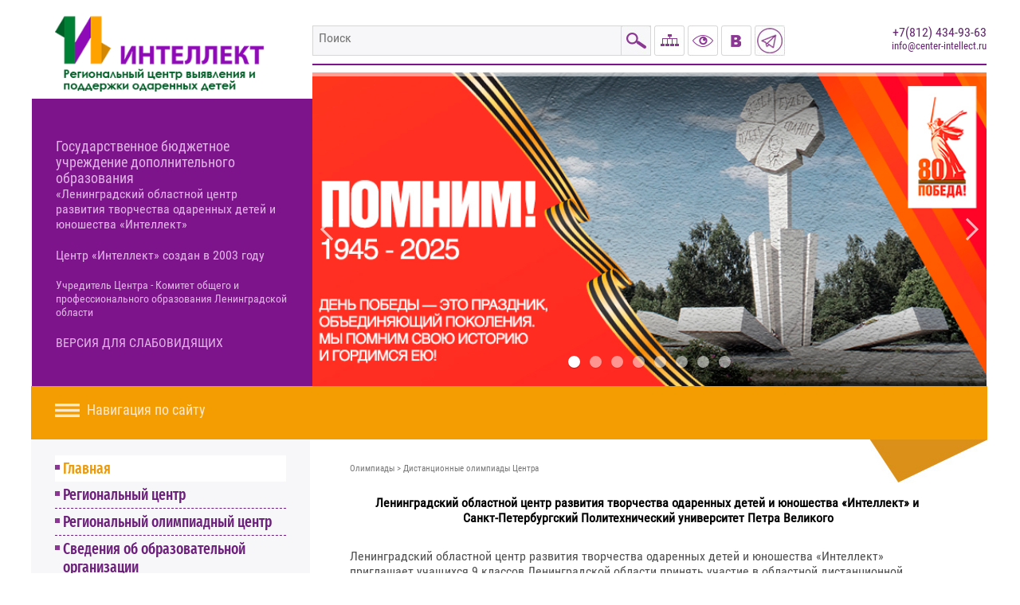

--- FILE ---
content_type: text/html; charset=UTF-8
request_url: http://center-intellect.ru/olimpiady/distantsionnye-olimpiady-tsentra/inform-9-2017.php
body_size: 14718
content:
 
<!doctype html>
<html>
<head>
<!-- /jivosute counter -->
<script src="//code.jivosite.com/widget.js" data-jv-id="H9uiKpW44W" async></script>
<!-- Global site tag (gtag.js) - Google Analytics -->

<script async src="https://www.googletagmanager.com/gtag/js?id=UA-130882741-1"></script>
<script>
  window.dataLayer = window.dataLayer || [];
  function gtag(){dataLayer.push(arguments);}
  gtag('js', new Date());

  gtag('config', 'UA-130882741-1');
</script>
<meta name="yandex-verification" content="b1a4a4a9a42f9f83" />
<meta name="viewport" content="width=device-width, initial-scale=1">
<meta http-equiv="Content-Type" content="text/html; charset=UTF-8" />
<meta name="robots" content="ALL" />
<meta name="keywords" content="Государственное бюджетное учреждение дополнительного образования «Ленинградский областной центр развития творчества одарённых детей и юношества «Интеллект» (ГБУ ДО Центр «Интеллект»)" />
<meta name="description" content="Государственное бюджетное учреждение дополнительного образования «Ленинградский областной центр развития творчества одарённых детей и юношества «Интеллект» (ГБУ ДО Центр «Интеллект»)" />
<link href="/bitrix/cache/css/s1/web20_copy/template_05b37fefdbab4fff7140af0042c4af04/template_05b37fefdbab4fff7140af0042c4af04.css?17618128214763" type="text/css"  data-template-style="true"  rel="stylesheet" />
<script type="text/javascript" src="/bitrix/cache/js/s1/web20_copy/template_a160070f9f72f4ce4ae9fea536166b02/template_a160070f9f72f4ce4ae9fea536166b02.js?17618128211063"></script>
<script type="text/javascript">var _ba = _ba || []; _ba.push(["aid", "29ef683a07a72b3026f274f2c8ed1ce9"]); _ba.push(["host", "center-intellect.ru"]); (function() {var ba = document.createElement("script"); ba.type = "text/javascript"; ba.async = true;ba.src = (document.location.protocol == "https:" ? "https://" : "http://") + "bitrix.info/ba.js";var s = document.getElementsByTagName("script")[0];s.parentNode.insertBefore(ba, s);})();</script>


<title>Дистанционная олимпиада по информатике</title>
    <link href="/template/slider/normalize.css" rel="stylesheet" type="text/css">
    <link href="/template/slider/pogo-slider.css" rel="stylesheet" type="text/css">
    <link href="/template/css/style.css" rel="stylesheet" type="text/css">
<script type="text/javascript" src="/template/js/jquery-1.11.1.min.js" >
</script>
    <script type="text/javascript" src="/template/js/jquery.cookie.js"></script>

<script type="text/javascript">
        var RemInterval = false;
        var imgFlag = 1;
        $(document).ready(function () {
            resizePage();
            RemInterval = setInterval(updatePage,2000);
            updateIMGStyle();
        });
        $(window).resize(function(){
            resizePage();
        });
        function resizePage(){
            var gh = $('.menuBlock').offset();
            var lw = $('.logo img').width();
            var dH = $(document).width();
            var htoffset = $('.headertext').offset();
            var bgpos = htoffset.left;
            if(dH > 1200){
                bgpos = 20;
            }
            if(lw > 370){
                var pt = lw * 0.06;    
            }else if(lw > 340){
                var pt = lw * 0.06;    
            }else if(lw > 320){
                var pt = lw * 0.05;    
            }else if(lw > 300){
                var pt = lw * 0.04;    
            }else if(lw > 290){
                var pt = lw * 0.03;    
            }else if(lw > 260){
                var pt = lw * 0.02;    
            }else if(lw > 245){
                var pt = lw * 0.004;    
            }else{
                var pt = lw * 0.001;
            }
            $('.topline').css('padding-top',pt+'px');
            $('#header').css('background-position', bgpos+'px 0px');
            var cOffset = $('.contentArea').offset();
            var offsetContact = $('.contactLine').offset();
            var cAH =  offsetContact.top - cOffset.top;
            var lSH = $('.leftSidebar').height();
            if(cAH >lSH){
                var offsetNav = $('.leftSidebar').offset();
                
                $('.leftSidebar').height(offsetContact.top - offsetNav.top-70);
            }
            var stageM = $('.menuHeader2').css('display');
            if(stageM == 'none'){
                $('.hiddenMenu').css('display','none');    
            }            
            
        }
        function updatePage(){
            var cOffset = $('.contentArea').offset();
            var offsetContact = $('.contactLine').offset();
            var cAH =  offsetContact.top - cOffset.top;
            var lSH = $('.leftSidebar').height();
            if(cAH >lSH){
                var offsetNav = $('.leftSidebar').offset();
                
                $('.leftSidebar').height(offsetContact.top - offsetNav.top-70);
            }
        }
        function changeMenu(){
            var stage = $('.hiddenMenu').css('display');
            if(stage == 'none'){
                var contentMenu = $('.menu').html();
                $('.hiddenMenu').html('<ul>'+contentMenu + '<ul>');
                $('.hiddenMenu').fadeIn(300);
            }else{
                $('.hiddenMenu').fadeOut(100);
            }
        }
    function goToVersion(){
        $.cookie("version",2,{path: '/'});
        $.cookie("versionimages",1,{path: '/'});
        window.location.reload();
        return false;
    }
    function goToNormal(){
        $.cookie('version', null,{path:'/'});
        $.cookie('versioncolor', null,{path: '/'});
        $.cookie("versionimages",1,{path: '/'});
        window.location.reload();
        return false;
    }
    function versionFont(fSize){
        $.cookie('version', fSize,{path:'/'});
        window.location.reload();
        return false;
    }
    function versionColor(color){
        $.cookie('versioncolor', color,{path:'/'});
        window.location.reload();
        return false;
    }
    function versionImg(iNum){
        $.cookie("versionimages",iNum,{path: '/'});
        window.location.reload();
        return false;
    }
    function updateIMGStyle(){
        console.log('console');
        if(imgFlag == 3){
            console.log('replace');
            var imgW;
            var imgH;
            var imgFloat ='left';
            var str = '';
            var imgAlt = '';
            var imgTitle = '';
            var imgAttr = '';
            var imgMargin = 0;
            var imgSrc;
            var imgFilename;
            $('.contentArea img').each(function(i,elem) {
                imgW = $(this).width();
                imgH = $(this).height();
                //imgFloat = $(this).css('float');
                imgAlt = $(this).attr('alt');
                imgW -= 14; imgH -=12;
                imgMargin = imgFloat = $(this).css('margin');
                imgSrc = $(this).attr('src');
                imgFilename = imgSrc.filename();
                if ( imgAlt == undefined || imgAlt == false){
                    imgAlt = 'Изображение: ' + imgFilename;
                    //imgAlt = 'Изображение: ';
                }else{
                    imgAlt = 'Изображение: ' + imgAlt;
                }
                $(this).replaceWith('<div style="overflow:hidden; font-size: 14px; display:inline-block; padding:5px; border:1px solid ; width:'+imgW+'px;height:'+imgH+'px; float:left; margin-right:2px; margin-bottom:5px;">'+imgAlt+'</div>');
                //alert(str);
            });
        }else if(imgFlag == 2){
            console.log('gray');
            $('.contentArea img, .pogoSlider-slide').css('-webkit-filter','grayscale(100%)');
            $('.contentArea img, .pogoSlider-slide').css('-moz-filter','grayscale(100%)');
            $('.contentArea img, .pogoSlider-slide').css('-o-filter','grayscale(100%)');
            $('.contentArea img, .pogoSlider-slide').css('filter','grayscale(100%)');
            $('.contentArea img, .pogoSlider-slide').css('filter','gray');
        }
    }
    String.prototype.filename=function(extension){
        var s= this.replace(/\\/g, '/');
        s= s.substring(s.lastIndexOf('/')+ 1);
        return extension? s.replace(/[?#].+$/, ''): s.split('.')[0];
    }
    </script> 

<!-- Yandex.Metrika counter -->
<script type="text/javascript" >
    (function (d, w, c) {
        (w[c] = w[c] || []).push(function() {
            try {
                w.yaCounter28184268 = new Ya.Metrika({
                    id:28184268,
                    clickmap:true,
                    trackLinks:true,
                    accurateTrackBounce:true,
                    webvisor:true
                });
            } catch(e) { }
        });

        var n = d.getElementsByTagName("script")[0],
            s = d.createElement("script"),
            f = function () { n.parentNode.insertBefore(s, n); };
        s.type = "text/javascript";
        s.async = true;
        s.src = "https://mc.yandex.ru/metrika/watch.js";

        if (w.opera == "[object Opera]") {
            d.addEventListener("DOMContentLoaded", f, false);
        } else { f(); }
    })(document, window, "yandex_metrika_callbacks");
</script>
<!-- /Yandex.Metrika counter -->
<noscript><div><img src="https://mc.yandex.ru/watch/28184268" style="position:absolute; left:-9999px;" alt="" /></div></noscript>
</head>
<body>

<style type="text/css"> dofollow { display: none; }</style><dofollow>android 18 master roshi <a href="https://savehentai.info/" target="_self">savehentai.info</a> cool kyoushinsha
indiansexvidioes <a href="https://pornmovieswatch.org/" target="_blank" title="pornmovieswatch.org">pornmovieswatch.org</a> blue film video live
سكس خدمت <a href="https://www.freearabianporn.com/" title="freearabianporn.com سكس فلوس">freearabianporn.com</a> سكس خليجي نار
bengal tiger movie in hindi <a href="https://www.prime-porn.com/" title="prime-porn.com hd porn comics">prime-porn.com</a> mom and son xnnx
naught america.com <a href="https://freepakistanixxx.com" rel="dofollow" target="_blank" title="freepakistanixxx.com video one free porn">freepakistanixxx.com</a> xnxx nighty
</dofollow>
<style type="text/css"> dofollow { display: none; }</style><dofollow>ssni-524 <a href="https://www.ero-video.mobi/" target="_self" title="ero-video.mobi ストイック暗記王">ero-video.mobi</a> 巨乳受験生
xxx kannada <a href="https://www.fareporno.org/" rel="dofollow" target="_self">fareporno.org</a> tamil lx chat
indian sxey <a href="https://www.goodtastemovs.com/" rel="dofollow" target="_blank">goodtastemovs.com</a> www.tamil.sex..com
www indianschoolsex <a href="https://fullindiantube.com">fullindiantube.com</a> hemaxxx
吉沢 明歩 デビュー <a href="https://simozo.mobi/" target="_self">simozo.mobi</a> ｔｏｋｙｏｍｏｔｉｏｎ
</dofollow>
<style type="text/css"> dofollow { display: none; }</style><dofollow>whatsup funny video <a href="https://www.fuckxtube.org" target="_blank">fuckxtube.org</a> x videous
みゆき菜々子 <a href="https://javcensored.mobi/" rel="dofollow" target="_blank" title="javcensored.mobi">javcensored.mobi</a> 無修正 看護師
sex girl indian <a href="https://xxxhindimove.com" target="_self" title="xxxhindimove.com milf porn video">xxxhindimove.com</a> chut chudai video
garhwali sex video <a href="https://www.pakistanixxxmovie.com" target="_self" title="pakistanixxxmovie.com free porn hq">pakistanixxxmovie.com</a> kerala xxx photos
sonia gandhi sex video <a href="https://hindiyouporn.com/" title="hindiyouporn.com">hindiyouporn.com</a> antarvasnaclips
</dofollow>
                <div id="zoomBlock">
                <div id="zoomIn" style="padding-left: 106px;">
                <a href="#" onclick="return goToNormal()" id="zoomReturn">Обычная версия</a>
                <div class="zoomLabel1">Размер:</div>
                <a href="#" id="zoom1" onclick="return versionFont(1)" class="zoomA">A</a>
                <a href="#" id="zoom2" onclick="return versionFont(2)" class="zoomA">A</a>
                <a href="#" id="zoom3" onclick="return versionFont(3)" class="zoomA">A</a>
                <div class="zoomLabel2">Цвет текста:</div>
                <a href="#" id="c1" class="colorWite" onclick="return versionColor('black')">Ц</a>
                <a href="#" id="c2" class="colorBlack"  onclick="return versionColor('white')">Ц</a>
                
                <div class="zoomLabel2" style="width:90px;">Графика:</div>
                <a href="#" id="zoomImg1" style="width:40px;" onclick="return versionImg(1)" class="zoomA">Вкл.</a>
                <a href="#" id="zoomImg2" style="width:30px;" onclick="return versionImg(2)" class="zoomA">Ч/б</a>
                <a href="#" id="zoomImg3" style="width:50px;" onclick="return versionImg(3)" class="zoomA">Выкл.</a>
                </div>
                
            </div>
    <div id="page">

        <div id="header">
            <div class="leftheader">
                <a class="logo" href="/"><img src="/template/images/logo.png"></a>
                <div class="headertext">
                    <p>
 <span class="topspan">Государственное бюджетное учреждение дополнительного образования<br>
 </span>«Ленинградский областной центр развития творчества одаренных детей и юношества «Интеллект»
</p>
<p class="min-hidde">
	 Центр «Интеллект»&nbsp;создан в 2003 году
</p>
<p class="min-hidde2">
	 Учредитель Центра - Комитет общего и профессионального образования Ленинградской области
</p>
<p onclick="goToVersion()" class="versionLink">
 <a href="">ВЕРСИЯ ДЛЯ СЛАБОВИДЯЩИХ</a>
</p>                    <div id="varText"></div>
                </div>
            </div>
            <div class="rightheader">
                <div class="topline">
                     <div class="searchBlock">

<div class="searchFiled">
<form action="/search/" id="searchForm">
	<input type="text" name="q" value="" placeholder="Поиск" /></form>
</div>
<div class="searchButton" onclick="subSearchForm()"></div>
</div>
<script>
	function subSearchForm(){
		$("#searchForm").submit();
	}
</script>
                    <div class="iconButton mapico" onclick="location.href='/sitemap/'">
                    </div>
                    <div class="iconButton versionico" onclick="goToVersion()">
                    </div>
                    <div class="iconButton vkico" onclick="location.href='https://vk.com/intellect_center'">
</div>
<div class="iconButton instico" onclick="location.href='https://t.me/center_intellect'">
</div>
<div class="iconButton" style="background: url(https://center-intellect.ru/template/images/dist_ico.jpg) no-repeat;" onclick="location.href='https://dist.center-intellect.ru/'">
</div>
 <br>
                    <div class="infoBlock">
                        <div class="phone">
                        <p style="
    margin-top: -20px;
">+7(812) 434-93-63</p>                        </div>
                        <div class="mail">
                        <a class="txttohtmllink" href="mailto:info@center-intellect.ru" title="Написать письмо">info@center-intellect.ru</a>                        </div>
                    </div>
                </div>
                <div id="sliderBlock" style="background:#fff;">
                                        <div id="js-main-slider">
                        <div class="pogoSlider-slide " data-transition="slideOverLeft" data-duration="1000" style="background-image:url(/template/images/slide9.jpg);">
                        </div>
                        <div class="pogoSlider-slide" data-transition="slideOverLeft" data-duration="1000" style="background-image:url(/template/images/slide8.jpg);">
                        </div>
                        
                        <div class="pogoSlider-slide " data-transition="slideOverLeft" data-duration="1000" style="background-image:url(/template/images/slide3.jpg);">
                        </div>
                        <div class="pogoSlider-slide " data-transition="slideOverLeft" data-duration="1000" style="background-image:url(/template/images/slide4.jpg);">
                        </div>
                        <div class="pogoSlider-slide " data-transition="slideOverLeft" data-duration="1000" style="background-image:url(/template/images/slide5.jpg);">
                        </div>
                        <div class="pogoSlider-slide " data-transition="slideOverLeft" data-duration="1000" style="background-image:url(/template/images/slide6.jpg);">
                        </div>
                        <div class="pogoSlider-slide " data-transition="slideOverLeft" data-duration="1000" style="background-image:url(/template/images/slide7.jpg);">
                        </div>
                        <div class="pogoSlider-slide " data-transition="slideOverLeft" data-duration="1000" style="background-image:url(/template/images/slide1.jpg);">
                        </div>
                    </div>
                                    </div>
                <!-- Slider scripts --> 
                 <script src="/template/slider/jquery.pogo-slider.min.js"></script> 
                 <script src="/template/slider/main.js"></script> 
                 <!-- .Slider scripts -->
            </div>
            <div class="menuBlock">
                <div class="menuHeader">Навигация по сайту</div>
                <div class="menuHeader2" onClick="changeMenu()">Навигация по сайту</div>
            </div>
            <div class="hiddenMenu">
            </div>
        </div>
        <div id="pageWrapper">
            <div id="middle">
                <div class="leftSidebar">
                     <ul class="menu">


	
	
		
							<li class="activ"><a href="/" class="activ">Главная</a></li>
			
		
	
	

	
	
					<li class=" "><a href="/regionalnyy-tsentr/" class=" ">Региональный центр</a>
				<ul class="root-item">
		
	
	

	
	
		
							<li ><a href="/regionalnyy-tsentr/mc/index.php" class=" ">Медиацентры</a></li>
			
		
	
	

	
	
		
							<li ><a href="/regionalnyy-tsentr/expert-council/" class=" ">Экспертный совет</a></li>
			
		
	
	

			</ul></li>	
	
		
							<li class=""><a href="/cod-olympp/" class=" ">Региональный олимпиадный центр</a></li>
			
		
	
	

	
	
					<li class=" "><a href="/about/" class=" ">Сведения об образовательной организации</a>
				<ul class="root-item">
		
	
	

	
	
		
							<li ><a href="/about/osnovnye-svedeniya/" class=" ">Основные сведения</a></li>
			
		
	
	

	
	
		
							<li ><a href="/about/struktura-i-organy-upravleniya/" class=" ">Структура и органы управления образовательной организацией</a></li>
			
		
	
	

	
	
		
							<li ><a href="/about/gosudarstvennoeZadanie/" class=" ">Государственное задание</a></li>
			
		
	
	

	
	
		
							<li ><a href="/about/dokumenty/" class=" ">Документы</a></li>
			
		
	
	

	
	
		
							<li ><a href="/about/nastavnichestvo" class=" ">Наставничество</a></li>
			
		
	
	

	
	
		
							<li ><a href="/about/obrazovanie/" class=" ">Образование</a></li>
			
		
	
	

	
	
		
							<li ><a href="/about/obrazovatelnye-standarty/" class=" ">Образовательные стандарты и требования</a></li>
			
		
	
	

	
	
		
							<li ><a href="/about/pedagogicheskiy-sostav/" class=" ">Руководство. Педагогический (научно-педагогический) состав</a></li>
			
		
	
	

	
	
		
							<li ><a href="/about/materialno-tekhnicheskoe-obespechenie/" class=" ">Материально-техническое обеспечение и оснащенность образовательного процесса</a></li>
			
		
	
	

	
	
		
							<li ><a href="/about/scholarship/" class=" ">Стипендии и меры поддержки обучающихся</a></li>
			
		
	
	

	
	
		
							<li ><a href="/about/dopolnitelnoe-obrazovanie/" class=" ">Платные образовательные услуги</a></li>
			
		
	
	

	
	
		
							<li ><a href="/about/finansovo-khozyaystvennaya-deyatelnost/" class=" ">Финансово-хозяйственная деятельность</a></li>
			
		
	
	

	
	
		
							<li ><a href="/about/vakantnye-mesta-dlya-priyema-perevoda/" class=" ">Вакантные места для приема (перевода) обучающихся</a></li>
			
		
	
	

	
	
		
							<li ><a href="/about/professional-organizations-partners/" class=" ">Профессиональные организации -  партнеры Центра «Интеллект» (Вузы)</a></li>
			
		
	
	

	
	
		
							<li ><a href="/about/federal_law/" class=" ">Федеральные законы РФ</a></li>
			
		
	
	

	
	
		
							<li ><a href="/about/SOUT/" class=" ">Сводные данные о результатах СОУТ</a></li>
			
		
	
	

	
	
		
							<li ><a href="/about/securityProvision/" class=" ">Обеспечение безопасности и противодействие терроризму</a></li>
			
		
	
	

	
	
		
							<li ><a href="/about/trade" class=" ">Закупки</a></li>
			
		
	
	

	
	
		
							<li ><a href="/mezhdunarodnoe-sotrudnichestvo/rossiysko-polskoe-sotrudnichestvo" class=" ">Международное сотрудничество</a></li>
			
		
	
	

	
	
		
							<li ><a href="/about/dostupnaya-sreda" class=" ">Доступная среда</a></li>
			
		
	
	

	
	
		
							<li ><a href="/about/achievments" class=" ">Достижения</a></li>
			
		
	
	

			</ul></li>	
	
					<li class=" "><a href="/vsosh/" class=" ">Всероссийская олимпиада школьников</a>
				<ul class="root-item">
		
	
	

	
	
		
							<li ><a href="/vsosh/dokumenty/" class=" ">Документы</a></li>
			
		
	
	

	
	
		
							<li ><a href="/vsosh/stage_Vsosh" class=" ">Этапы ВсОШ</a></li>
			
		
	
	

	
	
		
							<li ><a href="/vsosh/resursy-dlya-podgotovki-k-vsosh/" class=" ">Ресурсы для подготовки к ВсОШ</a></li>
			
		
	
	

	
	
		
							<li ><a href="/vsosh/statistika-uchastiya-vo-vsosh/" class=" ">Статистика участия во ВсОШ</a></li>
			
		
	
	

	
	
		
							<li ><a href="/vsosh/kontakty/" class=" ">Контакты</a></li>
			
		
	
	

			</ul></li>	
	
		
							<li class=""><a href="/eduProgram" class=" ">Учебные программы</a></li>
			
		
	
	

	
	
		
							<li class=""><a href="/how_to_get_to_us/how.php" class=" ">Как к нам попасть</a></li>
			
		
	
	

	
	
					<li class=" "><a href="/competitive_events/" class=" ">Конкурсные мероприятия</a>
				<ul class="root-item">
		
	
	

	
	
		
							<li ><a href="/competitive_events/vserossiyskiy-konkurs-nauchno-tekhnologicheskih-proektov/" class=" ">Всероссийский конкурс научно-технологических проектов</a></li>
			
		
	
	

	
	
					<li class=""><a href="/competitive_events/konferentsii-tsentra/" class=" ">Конференции, Форум, Турниры</a>
				<ul>
		
	
	

	
	
		
							<li ><a href="https://center-intellect.ru/competitive_events/konferentsii-tsentra/regionalnyy-etap/2025/vii-regionalnyy-etap/" class=" ">Региональный этап XXI Всероссийского конкурса научно-исследовательских работ имени Д.И. Менделеева</a></li>
			
		
	
	

	
	
		
							<li ><a href="/competitive_events/konferentsii-tsentra/tournamentMathematicians/" class=" ">Региональный турнир юных математиков</a></li>
			
		
	
	

	
	
		
							<li ><a href="/competitive_events/konferentsii-tsentra/forum_mysli" class=" ">Региональный Форум по дебатам «Мысли-2025» </a></li>
			
		
	
	

	
	
		
							<li ><a href="https://center-intellect.ru/competitive_events/konferentsii-tsentra/physics_tournament/viii-regionalnyy-etap/" class=" ">Региональный этап Всероссийского турнира юных физиков в Ленинградской области</a></li>
			
		
	
	

	
	
		
							<li ><a href="/competitive_events/konferentsii-tsentra/stepFuture/" class=" ">Российская научно-социальная программа для молодежи и школьников "Шаг в будущее"</a></li>
			
		
	
	

	
	
		
							<li ><a href="https://center-intellect.ru/competitive_events/konferentsii-tsentra/eruditsion-2025/" class=" ">Командный турнир по химии «Эрудицион»</a></li>
			
		
	
	

	
	
		
							<li ><a href="/competitive_events/konferentsii-tsentra/arkhiv-konferentsiy/" class=" ">Архив конференций</a></li>
			
		
	
	

			</ul></li>	
	
		
							<li ><a href="/competitive_events/eventsCentre/" class=" ">Конкурсные мероприятия Центра "Интеллект"</a></li>
			
		
	
	

			</ul></li>	
	
					<li class=" "><a href="/zmsh/" class=" ">Заочная математическая школа</a>
				<ul class="root-item">
		
	
	

	
	
		
							<li ><a href="/upload/files/docs/zmsh/Положение о ЗМШ.pdf" class=" ">Положение о ЗМШ</a></li>
			
		
	
	

	
	
		
							<li ><a href="/zmsh/platnoe-obuchenie/" class=" ">Платное обучение</a></li>
			
		
	
	

	
	
		
							<li ><a href="/zmsh/program_zmsh/" class=" ">Информационный портал ЗМШ</a></li>
			
		
	
	

	
	
		
							<li ><a href="/zmsh/docs/" class=" ">Документы</a></li>
			
		
	
	

	
	
		
							<li ><a href="/zmsh/shag-v-matematiku/" class=" ">Математический турнир «Шаг в математику»</a></li>
			
		
	
	

	
	
		
							<li ><a href="/zmsh/rezultaty-turnira/2024" class=" ">Результаты математического турнира</a></li>
			
		
	
	

	
	
		
							<li ><a href="/zmsh/Registration_videoconference/" class=" ">Вебинары, видеолекции</a></li>
			
		
	
	

	
	
		
							<li ><a href="/zmsh/links/" class=" ">Ссылки на интернет ресурсы</a></li>
			
		
	
	

	
	
		
							<li ><a href="http://dist.center-intellect.ru/" class=" ">Сервер дистанционного обучения (вход)</a></li>
			
		
	
	

	
	
		
							<li ><a href="/zmsh/olimpiada-6-klass" class=" ">Олимпиада по математике, 6 класс</a></li>
			
		
	
	

			</ul></li>	
	
		
							<li class=""><a href="/olimpiady/distantsionnye-olimpiady-tsentra/index.php?bitrix_include_areas=Y" class=" ">Дистанционные отборочные олимпиады центра</a></li>
			
		
	
	

	
	
		
							<li class=""><a href="/technicalСreativityJuniorSkills/" class=" ">Чемпионатное движение Ленинградской области по профессиональному мастерству</a></li>
			
		
	
	

	
	
					<li class=" "><a href="/proektnaya-deyatelnost/" class=" ">Проектная деятельность Центра «Интеллект» </a>
				<ul class="root-item">
		
	
	

	
	
		
							<li ><a href="/proektnaya-deyatelnost/letnyaya-proektnaya-shkola" class=" ">Летняя проектная школа</a></li>
			
		
	
	

	
	
		
							<li ><a href="/proektnaya-deyatelnost/estestvennonauchnaya-proektnaya-shkola/" class=" ">Естественнонаучная проектная школа</a></li>
			
		
	
	

			</ul></li>	
	
		
							<li class=""><a href="/obrazovatelnye-videokonferentsii/" class=" ">Образовательные видеоконференции</a></li>
			
		
	
	

	
	
					<li class=" "><a href="/sirius/" class=" ">Образовательный центр «Сириус»</a>
				<ul class="root-item">
		
	
	

	
	
		
							<li ><a href="/sirius/present-lessons/" class=" ">Уроки настоящего</a></li>
			
		
	
	

			</ul></li>	
	
		
							<li class=""><a href="/russkiy-muzey-virtualnyy-filial/" class=" ">Государственный Русский музей</a></li>
			
		
	
	

	
	
					<li class=" "><a href="/teachers/" class=" ">Работа с педагогами</a>
				<ul class="root-item">
		
	
	

	
	
		
							<li ><a href="/teachers/seminar_pedagog_techno_child_3.11.16.php" class=" ">Семинар-практикум "Педагогические технологии работы с одаренными детьми"  </a></li>
			
		
	
	

	
	
		
							<li ><a href="/teachers/pedagogicheskie-nadezhdy/2022" class=" ">Областной конкурс молодых специалистов «ПЕДАГОГИЧЕСКИЕ НАДЕЖДЫ»</a></li>
			
		
	
	

	
	
		
							<li ><a href="/teachers/forum-molodykh-uchiteley/" class=" ">Форум молодых учителей</a></li>
			
		
	
	

	
	
		
							<li ><a href="/teachers/molodye-pedagogi.php" class=" ">Молодые педагоги</a></li>
			
		
	
	

	
	
		
							<li ><a href="/teachers/choir_young_teachers.php" class=" ">Хор молодых педагогов Ленинградской области</a></li>
			
		
	
	

			</ul></li>	
	
		
							<li class=""><a href="/foto/" class=" ">Фотогалерея</a></li>
			
		
	
	

	
	
					<li class=" "><a href="/mezhdunarodnoe-sotrudnichestvo/" class=" ">Международное сотрудничество</a>
				<ul class="root-item">
		
	
	

	
	
					<li class=""><a href="/mezhdunarodnoe-sotrudnichestvo/rossiysko-polskoe-sotrudnichestvo/" class=" ">Российско-Польское сотрудничество</a>
				<ul>
		
	
	

	
	
		
							<li ><a href="/mezhdunarodnoe-sotrudnichestvo/rossiysko-polskoe-sotrudnichestvo/konkurs" class=" ">Конкурс на знание географии, истории и культуры Республики Польша и Нижнесилезского воеводства среди школьников Ленинградской области</a></li>
			
		
	
	

			</ul></li>	
	
		
							<li ><a href="/mezhdunarodnoe-sotrudnichestvo/rossiysko-belorusskaya-olimpiada/" class=" ">Российско-Белорусская олимпиада</a></li>
			
		
	
	

	
	
		
							<li ><a href="/mezhdunarodnoe-sotrudnichestvo/sessiya-po-russkomu-yazyku/" class=" ">Сессия по русскому языку для соотечественников, проживающих за рубежом</a></li>
			
		
	
	

	
	
		
							<li ><a href="/mezhdunarodnoe-sotrudnichestvo/IntellectualsLeipzig.php" class=" ">13 ИНТЕЛЛЕКТуалов в Лейпциге</a></li>
			
		
	
	

	
	
		
							<li ><a href="/mezhdunarodnoe-sotrudnichestvo/GermanRussianWeek2019" class=" ">Немецко-российская молодёжная неделя</a></li>
			
		
	
	

			</ul></li>	
	
		
							<li class=""><a href="/Anti-corruption/" class=" ">Противодействие коррупции</a></li>
			
		
	
	

	
	
					<li class=" "><a href="/Independet_evaluation/" class=" ">Независимая оценка качества образовательной деятельности </a>
				<ul class="root-item">
		
	
	

	
	
		
							<li ><a href="/Independet_evaluation/normPravovoeObespechenie/" class=" ">Нормативно-правовое обеспечение</a></li>
			
		
	
	

	
	
		
							<li ><a href="/Independet_evaluation/rsocomedprov" class=" ">Методика проведения</a></li>
			
		
	
	

	
	
		
							<li ><a href="/Independet_evaluation/bus_gov/" class=" ">Официальный сайт bus.gov.ru</a></li>
			
		
	
	

			</ul></li>	
	
		
							<li class=""><a href="/svo_help/" class=" ">Меры поддержки участников СВО в Ленинградской области</a></li>
			
		
	
	

	
	
					<li class=" "><a href="/kontakty/" class=" ">Контакты</a>
				<ul class="root-item">
		
	
	

	
	
		
							<li ><a href="/kontakty/kontaktnaya-informatsiya/" class=" ">Контактная информация</a></li>
			
		
	
	

	
	
		
							<li ><a href="/kontakty/skhema-proezda/" class=" ">Схема проезда</a></li>
			
		
	
	

	
	
		
							<li ><a href="/kontakty/rekvizity/" class=" ">Реквизиты</a></li>
			
		
	
	

			</ul></li>	
	
		
							<li class=""><a href="/faq/" class=" ">Часто задаваемые вопросы</a></li>
			
		
	
	


</ul>
<div>
 <a href="https://edu.gov.ru/" target="_blank"><img width="350" alt="RF.PNG" src="/template/ico/minprofRF.jpg" height="85" title="RF.PNG" class="responsive"></a><br>
 <a target="_blank" href="https://edu.lenobl.ru/ru/"><img width="350" src="/template/ico/komitet.jpg" height="89"></a><br>
 <a target="_blank" href="https://may9.ru/"><img width="350" src="/template/ico/pobeda80-logo.jpg" height="600"></a>
</div>
<div>
	 <script src='https://pos.gosuslugi.ru/bin/script.min.js'></script> <style>
#js-show-iframe-wrapper{position:relative;display:flex;align-items:center;justify-content:center;width:100%;min-width:293px;max-width:100%;background:linear-gradient(138.4deg,#38bafe 26.49%,#2d73bc 79.45%);color:#fff;cursor:pointer}#js-show-iframe-wrapper .pos-banner-fluid *{box-sizing:border-box}#js-show-iframe-wrapper .pos-banner-fluid .pos-banner-btn_2{display:block;width:240px;min-height:56px;font-size:18px;line-height:24px;cursor:pointer;background:#0d4cd3;color:#fff;border:none;border-radius:8px;outline:0}#js-show-iframe-wrapper .pos-banner-fluid .pos-banner-btn_2:hover{background:#1d5deb}#js-show-iframe-wrapper .pos-banner-fluid .pos-banner-btn_2:focus{background:#2a63ad}#js-show-iframe-wrapper .pos-banner-fluid .pos-banner-btn_2:active{background:#2a63ad}@-webkit-keyframes fadeInFromNone{0%{display:none;opacity:0}1%{display:block;opacity:0}100%{display:block;opacity:1}}@keyframes fadeInFromNone{0%{display:none;opacity:0}1%{display:block;opacity:0}100%{display:block;opacity:1}}@font-face{font-family:LatoWebLight;src:url(https://pos.gosuslugi.ru/bin/fonts/Lato/fonts/Lato-Light.woff2) format("woff2"),url(https://pos.gosuslugi.ru/bin/fonts/Lato/fonts/Lato-Light.woff) format("woff"),url(https://pos.gosuslugi.ru/bin/fonts/Lato/fonts/Lato-Light.ttf) format("truetype");font-style:normal;font-weight:400}@font-face{font-family:LatoWeb;src:url(https://pos.gosuslugi.ru/bin/fonts/Lato/fonts/Lato-Regular.woff2) format("woff2"),url(https://pos.gosuslugi.ru/bin/fonts/Lato/fonts/Lato-Regular.woff) format("woff"),url(https://pos.gosuslugi.ru/bin/fonts/Lato/fonts/Lato-Regular.ttf) format("truetype");font-style:normal;font-weight:400}@font-face{font-family:LatoWebBold;src:url(https://pos.gosuslugi.ru/bin/fonts/Lato/fonts/Lato-Bold.woff2) format("woff2"),url(https://pos.gosuslugi.ru/bin/fonts/Lato/fonts/Lato-Bold.woff) format("woff"),url(https://pos.gosuslugi.ru/bin/fonts/Lato/fonts/Lato-Bold.ttf) format("truetype");font-style:normal;font-weight:400}@font-face{font-family:RobotoWebLight;src:url(https://pos.gosuslugi.ru/bin/fonts/Roboto/Roboto-Light.woff2) format("woff2"),url(https://pos.gosuslugi.ru/bin/fonts/Roboto/Roboto-Light.woff) format("woff"),url(https://pos.gosuslugi.ru/bin/fonts/Roboto/Roboto-Light.ttf) format("truetype");font-style:normal;font-weight:400}@font-face{font-family:RobotoWebRegular;src:url(https://pos.gosuslugi.ru/bin/fonts/Roboto/Roboto-Regular.woff2) format("woff2"),url(https://pos.gosuslugi.ru/bin/fonts/Roboto/Roboto-Regular.woff) format("woff"),url(https://pos.gosuslugi.ru/bin/fonts/Roboto/Roboto-Regular.ttf) format("truetype");font-style:normal;font-weight:400}@font-face{font-family:RobotoWebBold;src:url(https://pos.gosuslugi.ru/bin/fonts/Roboto/Roboto-Bold.woff2) format("woff2"),url(https://pos.gosuslugi.ru/bin/fonts/Roboto/Roboto-Bold.woff) format("woff"),url(https://pos.gosuslugi.ru/bin/fonts/Roboto/Roboto-Bold.ttf) format("truetype");font-style:normal;font-weight:400}@font-face{font-family:ScadaWebRegular;src:url(https://pos.gosuslugi.ru/bin/fonts/Scada/Scada-Regular.woff2) format("woff2"),url(https://pos.gosuslugi.ru/bin/fonts/Scada/Scada-Regular.woff) format("woff"),url(https://pos.gosuslugi.ru/bin/fonts/Scada/Scada-Regular.ttf) format("truetype");font-style:normal;font-weight:400}@font-face{font-family:ScadaWebBold;src:url(https://pos.gosuslugi.ru/bin/fonts/Scada/Scada-Bold.woff2) format("woff2"),url(https://pos.gosuslugi.ru/bin/fonts/Scada/Scada-Bold.woff) format("woff"),url(https://pos.gosuslugi.ru/bin/fonts/Scada/Scada-Bold.ttf) format("truetype");font-style:normal;font-weight:400}@font-face{font-family:Geometria;src:url(https://pos.gosuslugi.ru/bin/fonts/Geometria/Geometria.eot);src:url(https://pos.gosuslugi.ru/bin/fonts/Geometria/Geometria.eot?#iefix) format("embedded-opentype"),url(https://pos.gosuslugi.ru/bin/fonts/Geometria/Geometria.woff) format("woff"),url(https://pos.gosuslugi.ru/bin/fonts/Geometria/Geometria.ttf) format("truetype");font-weight:400;font-style:normal}@font-face{font-family:Geometria-ExtraBold;src:url(https://pos.gosuslugi.ru/bin/fonts/Geometria/Geometria-ExtraBold.eot);src:url(https://pos.gosuslugi.ru/bin/fonts/Geometria/Geometria-ExtraBold.eot?#iefix) format("embedded-opentype"),url(https://pos.gosuslugi.ru/bin/fonts/Geometria/Geometria-ExtraBold.woff) format("woff"),url(https://pos.gosuslugi.ru/bin/fonts/Geometria/Geometria-ExtraBold.ttf) format("truetype");font-weight:900;font-style:normal}
</style>
	<div id="js-show-iframe-wrapper">
		<div class="pos-banner-fluid bf-92">
			<div class="bf-92__decor">
				<div class="bf-92__logo-wrap">
 <img src="https://pos.gosuslugi.ru/bin/banner-fluid/gosuslugi-logo-blue.svg" class="bf-92__logo" alt="Госуслуги">
					<div class="bf-92__slogan">
						 Решаем вместе
					</div>
				</div>
			</div>
			<div class="bf-92__content">
				<div class="bf-92__description">
 <span class="bf-92__text">
					Есть проблемы с дополнительным образованием детей? С записью в кружки и секции? </span> <span class="bf-92__text bf-92__text_small">
					Расскажите об этом </span>
				</div>
				<div class="bf-92__bottom-wrap">
					<div class="bf-92__btn-wrap">
						 <!-- pos-banner-btn_2 не удалять; другие классы не добавлять --> <button class="pos-banner-btn_2" type="button">Написать </button>
					</div>
				</div>
			</div>
		</div>
	</div>
	 <script>
(function(){
"use strict";function ownKeys(e,t){var n=Object.keys(e);if(Object.getOwnPropertySymbols){var r=Object.getOwnPropertySymbols(e);if(t)r=r.filter(function(t){return Object.getOwnPropertyDescriptor(e,t).enumerable});n.push.apply(n,r)}return n}function _objectSpread(e){for(var t=1;t<arguments.length;t++){var n=null!=arguments[t]?arguments[t]:{};if(t%2)ownKeys(Object(n),true).forEach(function(t){_defineProperty(e,t,n[t])});else if(Object.getOwnPropertyDescriptors)Object.defineProperties(e,Object.getOwnPropertyDescriptors(n));else ownKeys(Object(n)).forEach(function(t){Object.defineProperty(e,t,Object.getOwnPropertyDescriptor(n,t))})}return e}function _defineProperty(e,t,n){if(t in e)Object.defineProperty(e,t,{value:n,enumerable:true,configurable:true,writable:true});else e[t]=n;return e}var POS_PREFIX_92="--pos-banner-fluid-92__",posOptionsInitialBanner92={background:"#50b3ff","grid-template-columns":"100%","grid-template-rows":"264px 264px","max-width":"1422px","text-font-size":"16px","text-small-font-size":"14px","text-margin":"0 0px 12px 0","description-margin":"0 0 24px 0","button-wrap-max-width":"245px","bg-url":"url('https://pos.gosuslugi.ru/bin/banner-fluid/92/banner-fluid-bg-92.svg')","bg-url-position":"center top","content-padding":"32px 24px 0px 24px","logo-wrap-padding":"12px 14px 10px 12px","logo-width":"65px","logo-wrap-top":"0","slogan-font-size":"12px","logo-box-shadow":"none","text-small-margin":0},setStyles=function(e,t){var n=arguments.length>2&&void 0!==arguments[2]?arguments[2]:POS_PREFIX_92;Object.keys(e).forEach(function(r){t.style.setProperty(n+r,e[r])})},removeStyles=function(e,t){var n=arguments.length>2&&void 0!==arguments[2]?arguments[2]:POS_PREFIX_92;Object.keys(e).forEach(function(e){t.style.removeProperty(n+e)})};function changePosBannerOnResize(){var e=document.documentElement,t=_objectSpread({},posOptionsInitialBanner92),n=document.getElementById("js-show-iframe-wrapper"),r=n?n.offsetWidth:document.body.offsetWidth;if(r>400)t["bg-url"]="url('https://pos.gosuslugi.ru/bin/banner-fluid/92/banner-fluid-bg-92-1.svg')",t["grid-template-rows"]="244px 208px",t["content-padding"]="24px 70px 0 24px",t["button-wrap-max-width"]="118px";if(r>490)t["bg-url"]="url('https://pos.gosuslugi.ru/bin/banner-fluid/92/banner-fluid-bg-92-2.svg')",t["grid-template-rows"]="244px 220px",t["content-padding"]="32px 45px 0 24px";if(r>580)t["bg-url"]="url('https://pos.gosuslugi.ru/bin/banner-fluid/92/banner-fluid-bg-92-3.svg')",t["text-font-size"]="18px",t["text-small-font-size"]="14px",t["grid-template-columns"]="53% 47%",t["grid-template-rows"]="332px",t["content-grid-row"]="1",t["content-padding"]="64px 28px",t["description-margin"]="0 0 24px 0",t["button-wrap-max-width"]="245px";if(r>795)t["bg-url"]="url('https://pos.gosuslugi.ru/bin/banner-fluid/92/banner-fluid-bg-92-4.svg')",t["grid-template-columns"]="1fr 1fr",t["grid-template-rows"]="268px",t["text-small-font-size"]="14px",t["content-padding"]="45px 24px 40px 55px",t["button-wrap-max-width"]="118px",t["text-font-size"]="18px";if(r>835)t["bg-url"]="url('https://pos.gosuslugi.ru/bin/banner-fluid/92/banner-fluid-bg-92-4.svg')",t["grid-template-columns"]="1fr 1fr",t["grid-template-rows"]="268px",t["text-small-font-size"]="14px",t["content-padding"]="44px 24px 40px 34px",t["button-wrap-max-width"]="118px",t["text-font-size"]="18px";if(r>1110)t["bg-url"]="url('https://pos.gosuslugi.ru/bin/banner-fluid/92/banner-fluid-bg-92-5.svg')",t["grid-template-rows"]="300px",t["text-font-size"]="24px",t["text-small-font-size"]="18px",t["content-padding"]="46px 100px 0 70px",t["logo-width"]="78px",t["slogan-font-size"]="15px",t["logo-wrap-padding"]="20px 16px 16px",t["text-small-margin"]="0px 150px 0px 0";if(r>1435)t["bg-url"]="url('https://pos.gosuslugi.ru/bin/banner-fluid/92/banner-fluid-bg-92-6.svg')",t["max-width"]="1440px",t["grid-template-columns"]="1fr 1fr",t["content-padding"]="46px 79px 34px 104px",t["logo-box-shadow"]="0px 1px 4px #E3EBFC, 0px 24px 48px rgba(230, 235, 245, 0.4)",t["text-small-margin"]="0",t["text-font-size"]="20px";setStyles(t,e)}changePosBannerOnResize(),window.addEventListener("resize",changePosBannerOnResize),window.onunload=function(){var e=document.documentElement,t=_objectSpread({},posOptionsInitialBanner92);window.removeEventListener("resize",changePosBannerOnResize),removeStyles(t,e)};
})()
</script> <script>Widget("https://pos.gosuslugi.ru/form", 303545)</script>
</div>
 <a name="vote"></a> 


<div class="voting-form-box">
	<form action="/olimpiady/distantsionnye-olimpiady-tsentra/inform-9-2017.php" method="post">
	<input type="hidden" name="vote" value="Y">
	<input type="hidden" name="PUBLIC_VOTE_ID" value="6">
	<input type="hidden" name="VOTE_ID" value="6">
	<input type="hidden" name="sessid" id="sessid" value="553e7ccb51679c96f11cc1d2fd500fce" />
	
		
		<b><font color="#6c207b" face="sans-serif">Как бы вы в целом оценили доброжелательность и вежливость работников организации?</font></b><br /><br />

													<label><input  type="radio" name="vote_radio_17" value="60"  />&nbsp;Положительно или скорее положительно</label>
					<br />
				
													<label><input  type="radio" name="vote_radio_17" value="61"  />&nbsp;Затрудняюсь ответить</label>
					<br />
				
													<label><input  type="radio" name="vote_radio_17" value="62"  />&nbsp;Скорее отрицательно или отрицательно</label>
					<br />
				
				<br />
	
		
		<b><font color="#6c207b" face="sans-serif">Удовлетворены ли вы компетентностью работников организации?</font></b><br /><br />

													<label><input  type="radio" name="vote_radio_18" value="63"  />&nbsp;Да, вполне или скорее да</label>
					<br />
				
													<label><input  type="radio" name="vote_radio_18" value="64"  />&nbsp;Скорее нет или однозначно нет</label>
					<br />
				
													<label><input  type="radio" name="vote_radio_18" value="65"  />&nbsp;Затрудняюсь ответить</label>
					<br />
				
				<br />
	
		
		<b><font color="#6c207b" face="sans-serif">Удовлетворены ли вы материально-техническим обеспечением организации?</font></b><br /><br />

													<label><input  type="radio" name="vote_radio_19" value="66"  />&nbsp;Да, вполне или скорее да</label>
					<br />
				
													<label><input  type="radio" name="vote_radio_19" value="67"  />&nbsp;Скорее нет или однозначно нет</label>
					<br />
				
													<label><input  type="radio" name="vote_radio_19" value="68"  />&nbsp;Затрудняюсь ответить</label>
					<br />
				
				<br />
	
		
		<b><font color="#6c207b" face="sans-serif">Удовлетворены ли вы качеством предоставляемых образовательных услуг?</font></b><br /><br />

													<label><input  type="radio" name="vote_radio_20" value="69"  />&nbsp;Да, вполне или скорее да</label>
					<br />
				
													<label><input  type="radio" name="vote_radio_20" value="70"  />&nbsp;Скорее нет или однозначно нет</label>
					<br />
				
													<label><input  type="radio" name="vote_radio_20" value="71"  />&nbsp;Затрудняюсь ответить</label>
					<br />
				
				<br />
	
		
		<b><font color="#6c207b" face="sans-serif">Кем вы являетесь по отношению к данной организации?</font></b><br /><br />

													<label><input  type="radio" name="vote_radio_21" value="72"  />&nbsp;Родитель (законный представитель) учащегося</label>
					<br />
				
													<label><input  type="radio" name="vote_radio_21" value="73"  />&nbsp;Обучающийся</label>
					<br />
				
				<br />
	
	
	<input type="submit" name="vote" value="Голосовать">&nbsp;&nbsp;

	</form>

</div>

<br>                </div>
                <div class="contentArea">
                    <div class="contentTop">
                        <div class="BH" style="min-height:30px;"><a href="/olimpiady/" title="Олимпиады" itemprop="url">
					<span itemprop="title">Олимпиады</span>
				</a>&gt;
				<span>Дистанционные олимпиады Центра</span></div>                        <div class="content"><p style="font-weight: bold;" align="center">
	 Ленинградский областной центр развития творчества одаренных детей и юношества «Интеллект» и&nbsp;<br>
	 Санкт-Петербургский Политехнический университет Петра Великого<br>
	 &nbsp;
</p>
<p style="color: #505050;">
	 Ленинградский областной центр развития творчества одаренных детей и юношества «Интеллект» приглашает учащихся 9 классов Ленинградской области принять участие в областной дистанционной олимпиаде по физике.
</p>
<p style="color: #505050;">
 <u>Олимпиада проводится с 12 апреля по 30 апреля 2017 года.</u>
</p>
<p style="color: #505050;">
	 Выполнять задания дистанционной олимпиады может любой учащийся 9 класса, а также 8-миклассники, интересующиеся углублённым изучением физики.
</p>
<p style="color: #505050;">
	 Чтобы принять участие в олимпиаде, необходимо решить предложенные на сайте Центра «Интеллект» задачи, и выслать оформленное решение в указанный срок.
</p>
<p style="color: #505050;">
	 Победители и призеры олимпиады будут награждены дипломами. Победители получат приглашение для обучения на очных профильных сессиях по физике в Центр «Интеллект».
</p>
 <br>
<p style="font-weight: bold;" align="center">
	 Уважаемые участники олимпиады!
</p>
<p style="color: #505050;">
	 Предлагаемые задания охватывают материал основного курса физики, изучаемого в 7-9 классах средней школы.
</p>
<p style="color: #505050;">
	 Ряд заданий по уровню сложности выходит за рамки стандартного школьного курса, но их правильное решение позволяет выявить и поддержать в дальнейшем учащихся, серьезно интересующихся физикой.
</p>
 <br>
<p style="color: #505050;">
 <u>Отвечать следует по следующей форме:</u>
</p>
<p style="color: #505050;">
 <b>Создается отдельный файл Word в формате rtf или в виде рисунков в уменьшенном размере в формате jpg.</b>
</p>
 <br>
<p style="color: #505050;">
 <u>Названием файла должна служить ваша фамилия:</u>
</p>
<p style="color: #505050;">
 <b>Фамилия Имя Отчество (полностью). Район, город (поселок), № школы (лицея, гимназии), класс.</b>
</p>
 <br>
<p style="color: #505050;">
 <u>Пример файла:</u>
</p>
<p style="color: #505050;">
	 Иванов Иван Иванович, Волховский район, г.Волхов (пос., дер.), Школа (гимназия, лицей) № 1, класс – 9а,&nbsp;<br>
	 Далее представляете решение задач, сохраняя их нумерацию.
</p>
 <br>
<p style="color: #505050;">
 <u>Все ответы отсылать на адрес:</u>&nbsp;<a href="mailto:ALLDIST5@LSN.LOKOS.NET"><b>ALLDIST5@LSN.LOKOS.NET</b></a>
</p>
<p style="color: #505050;">
	 (в теме письма укажите Вашу фамилию, имя, район)
</p>
<p style="color: red;">
 <u>Срок:</u><b>&nbsp;по 30 апреля 2017 г. включительно</b>
</p>
 <br>
<p style="color: #505050;">
	 Информация о победителях будет размещена на сайте Центра «Интеллект».
</p>
<p style="color: #505050;">
	 Автор-составитель дистанционной олимпиады - кандидат физико-математических наук, доцент Высшей Школы прикладной физики и космических технологий ФГАОУ СПбПУ Петра Великого Квашенкина Ольга Евгеньевна
</p>
 <br>
<p style="color: #505050;">
 <a title="Информационное письмо" target="_blank" href="/upload/files/docs/olimpvus/dolymp/dolymp201702_informatics9_letter.pdf">Информационное письмо&nbsp;(в формате PDF)</a>
</p>
<p style="color: #505050;">
 <a title="Олимпиадные задания" target="_blank" href="/upload/files/docs/olimpvus/dolymp/dolymp201702_informatics9_tasks.pdf">Олимпиадные задания&nbsp;(в формате PDF) </a>
</p>
 <a title="Олимпиадные задания" target="_blank" href="/upload/files/docs/olimpvus/dolymp/dolymp201702_informatics9_tasks.pdf"> </a><br>
<p style="font-weight: bold;" align="center">
	 Желаем успешной работы!
</p>
<p style="color: #505050;">
</p>
<hr style="color: #505050;">
<p style="color: #505050;">
</p>
<p style="color: #505050;">
	 Дополнительную информацию можно получить&nbsp;<br>
	 - по телефону: (812) 434-94-29,&nbsp;<br>
	 - на сайте&nbsp;<a href="http://center-intellect.ru/" title="Ссылка на сайт">center-intellect.ru</a>,&nbsp;<br>
	 - а также по адресу электронной почты <a href="mailto:uvr@center-intellect.ru">uvr@center-intellect.ru</a>
</p>
 <span class="header2">
<h3><a name="Itogi"></a>На дистанционной олимпиаде для 9-тиклассников было предложено для решения 7 задач. Результаты среди участников распределились следующим образом:</h3>
 <span>
<table id="table" class="table">
<thead class="table_header">
<tr>
	<td rowspan="2">
		<div style="text-align: center;">
			 №
		</div>
	</td>
	<td rowspan="2">
		<div style="text-align: center;">
			 Фамилия И.
		</div>
	</td>
	<td rowspan="2">
		<div style="text-align: center;">
			 Выполнено/всего
		</div>
	</td>
	<td rowspan="2">
		<div style="text-align: center;">
			 Результат
		</div>
	</td>
</tr>
</thead>
<tbody class="table_body">
<tr>
	<td>
		<div style="text-align: center;">
			 1
		</div>
	</td>
	<td>
		<div style="text-align: center;">
			 Баранов Никита
		</div>
	</td>
	<td>
		<div style="text-align: center;">
			 7/7
		</div>
	</td>
	<td>
		<div style="text-align: center;">
			 Диплом I степени
		</div>
	</td>
</tr>
<tr>
	<td>
		<div style="text-align: center;">
			 2
		</div>
	</td>
	<td>
		<div style="text-align: center;">
			 Быков Давид
		</div>
	</td>
	<td>
		<div style="text-align: center;">
			 7/7
		</div>
	</td>
	<td>
		<div style="text-align: center;">
			 Диплом I степени
		</div>
	</td>
</tr>
<tr>
	<td>
		<div style="text-align: center;">
			 3
		</div>
	</td>
	<td>
		<div style="text-align: center;">
			 Алимов Павел
		</div>
	</td>
	<td>
		<div style="text-align: center;">
			 6/7
		</div>
	</td>
	<td>
		<div style="text-align: center;">
			 Диплом II степени
		</div>
	</td>
</tr>
<tr>
	<td>
		<div style="text-align: center;">
			 4
		</div>
	</td>
	<td>
		<div style="text-align: center;">
			 Меликов Нурлан
		</div>
	</td>
	<td>
		<div style="text-align: center;">
			 6/7
		</div>
	</td>
	<td>
		<div style="text-align: center;">
			 Диплом II степени
		</div>
	</td>
</tr>
<tr>
	<td>
		<div style="text-align: center;">
			 5
		</div>
	</td>
	<td>
		<div style="text-align: center;">
			 Фертман Яков
		</div>
	</td>
	<td>
		<div style="text-align: center;">
			 4/7
		</div>
	</td>
	<td>
		<div style="text-align: center;">
		</div>
 <br>
	</td>
</tr>
<tr>
	<td>
		<div style="text-align: center;">
			 6
		</div>
	</td>
	<td>
		<div style="text-align: center;">
			 Галактионов Иван
		</div>
	</td>
	<td>
		<div style="text-align: center;">
			 3/7
		</div>
	</td>
	<td>
		<div style="text-align: center;">
		</div>
 <br>
	</td>
</tr>
<tr>
	<td>
		<div style="text-align: center;">
			 7
		</div>
	</td>
	<td>
		<div style="text-align: center;">
			 Леонов Дмитрий
		</div>
	</td>
	<td>
		<div style="text-align: center;">
			 2/7
		</div>
	</td>
	<td>
		<div style="text-align: center;">
		</div>
 <br>
	</td>
</tr>
</tbody>
</table>
<h2>
<p align="center">
 <span style="color: red;">ПОЗДРАВЛЯЕМ ПОБЕДИТЕЛЕЙ И ПРИЗЕРОВ!</span>
</p>
 </h2>
 </span></span>				
						</div>
					</div>
				</div>
			</div>
		</div>
		<div class="contactBlock">
			
			<div class="contactLine">
				<div class="lineBg2">
				</div>
			</div>
			<div class="contactLeft">
				<h3>Контактная информация</h3>
				<p>
	197755, г. Санкт-Петербург, пос. Лисий Нос, ул. Новоцентральная, д. 21/7<br>
	e-mail:<a target="_blank" href="mailto:info@center-intellect.ru">info@center-intellect.ru</a>
</p>				<h3>Часы приёма</h3>
				<p>вторник: 10:30 - 12:30<br>
четверг: 14:00 - 16:00
</p>				<h3>Дополнительно</h3>
				<p><a href="/sitemap/">Карта сайта</a><br>
<a href="#top">Наверх</a></p>			</div>
			<div class="contactRight">
				<div class="contactForm">
									</div>
			</div>
			<div class="copyright">
				<p style="text-align: center;">
	 © ГБУ ДО Центр&nbsp;«Интеллект»
</p>			</div>
		</div>
	</div>
</body>
</html>


--- FILE ---
content_type: text/css
request_url: http://center-intellect.ru/bitrix/cache/css/s1/web20_copy/template_05b37fefdbab4fff7140af0042c4af04/template_05b37fefdbab4fff7140af0042c4af04.css?17618128214763
body_size: 4763
content:


/* Start:/bitrix/templates/web20_copy/components/demo/news.detail/contacttop_intellect/style.css?168233892496*/
div.news-detail img
{
	float:left;
	margin:0 8px 6px 1px;
}
.news-date-time
{
	color:#486DAA;
}

/* End */


/* Start:/bitrix/templates/web20_copy/components/bitrix/menu/vertical_multilevel_intellect/style.min.css?16823389242111*/
ul#vertical-multilevel-menu,#vertical-multilevel-menu ul{margin:0;padding:0;list-style:none;width:214px;font-size:12px}#vertical-multilevel-menu li ul{position:absolute;top:auto;display:none;z-index:500;height:auto;border:1px solid #c1c1c1;border-bottom:0;width:200px}#vertical-multilevel-menu li a{display:block;text-decoration:none;color:#4f4f4f;font-weight:bold;padding:5px;background:#f5f5f5;border-bottom:1px solid #c1c1c1}#vertical-multilevel-menu li a.item-selected{background-color:#d6d6d6}#vertical-multilevel-menu li a:hover{background-color:#d6d6d6}#vertical-multilevel-menu a.root-item{color:#fff;font-weight:bold;font-size:12px;padding:5px 0 7px 35px;background:#61656a url(/bitrix/templates/web20_copy/components/bitrix/menu/vertical_multilevel_intellect/images/item_bg.gif) 0 0 no-repeat;border:0;box-sizing:border-box;-moz-box-sizing:border-box}#vertical-multilevel-menu a.root-item:hover,#vertical-multilevel-menu a.root-item-selected:hover{background:#61656a url(/bitrix/templates/web20_copy/components/bitrix/menu/vertical_multilevel_intellect/images/item_bg.gif) 0 -26px no-repeat}#vertical-multilevel-menu a.root-item-selected{color:#fff;font-weight:bold;font-size:12px;padding:5px 0 7px 35px;background:#61656a url(/bitrix/templates/web20_copy/components/bitrix/menu/vertical_multilevel_intellect/images/item_bg.gif) 0 -26px no-repeat;border:0;box-sizing:border-box;-moz-box-sizing:border-box}#vertical-multilevel-menu a.parent{background:#f5f5f5 url(/bitrix/templates/web20_copy/components/bitrix/menu/vertical_multilevel_intellect/images/arrow.gif) center right no-repeat;padding-right:10px}#vertical-multilevel-menu a.denied{background:#f5f5f5 url(/bitrix/templates/web20_copy/components/bitrix/menu/vertical_multilevel_intellect/images/lock.gif) center right no-repeat;color:#ddd;padding-right:10px}/*\*/* html ul#vertical-multilevel-menu li{float:left;height:1%}* html ul#vertical-multilevel-menu li a{height:1%}/**/#vertical-multilevel-menu li ul.root-item{margin:-27px 0 0 210px}#vertical-multilevel-menu li ul{margin:-27px 0 0 133px}#vertical-multilevel-menu li:hover ul ul,#vertical-multilevel-menu li.jsvhover ul ul,#vertical-multilevel-menu li:hover ul ul ul,#vertical-multilevel-menu li.jsvhover ul ul ul{display:none}#vertical-multilevel-menu li:hover ul,#vertical-multilevel-menu li.jsvhover ul,#vertical-multilevel-menu li li:hover ul,#vertical-multilevel-menu li li.jsvhover ul,#vertical-multilevel-menu li li li:hover ul,#vertical-multilevel-menu li li li.jsvhover ul{display:block}
/* End */


/* Start:/bitrix/components/bitrix/voting.form/templates/main_page/style.css?1682338956397*/
.voting-form-box
{
	font-size:100%;
}

.voting-form-box .active
{
	color:green;
}

.voting-form-box .disable
{
	color:red;
}

.voting-form-box label
{
	line-height:20px;
}

.voting-form-box form
{
	margin:0;
}

.starrequired 
{
    color:red;
}
.vote-reply-field-captcha-label {
    margin-bottom:6px;}
.vote-vote-footer {
    margin-top:6px;}
.vote-reply-field-captcha-image {
    margin:6px 0;}

/* End */


/* Start:/bitrix/templates/web20_copy/components/bitrix/breadcrumb/breadcrump_intellect/style.min.css?1682338924448*/
.bx-breadcrumb{margin:10px 0}.bx-breadcrumb i{color:#b5bdc2;line-height:13px;font-size:12px;vertical-align:middle;margin-right:5px}.bx-breadcrumb .bx-breadcrumb-item{float:left;margin-bottom:10px;white-space:nowrap;line-height:13px;vertical-align:middle;margin-right:10px}.bx-breadcrumb .bx-breadcrumb-item span{font-family:"Open Sans",Arial,"Helvetica Neue",Helvetica,sans-serif;font-size:13px}.bx-breadcrumb .bx-breadcrumb-item a{border-bottom:0}
/* End */


/* Start:/bitrix/templates/web20_copy/styles.css?1682338924241*/
code
{
	font-size:100%;
	font-weight:normal;
	display:block;
	padding:1.5em 1em 1em 1em;
	border-style:solid;
	border-width:1px;
	border-width:1px 0;
	border-color:#C4C4C3;
	margin:1em 0;
	background-color:#F9F9F3;
	font-family:sans-serif;
}
/* End */
/* /bitrix/templates/web20_copy/components/demo/news.detail/contacttop_intellect/style.css?168233892496 */
/* /bitrix/templates/web20_copy/components/bitrix/menu/vertical_multilevel_intellect/style.min.css?16823389242111 */
/* /bitrix/components/bitrix/voting.form/templates/main_page/style.css?1682338956397 */
/* /bitrix/templates/web20_copy/components/bitrix/breadcrumb/breadcrump_intellect/style.min.css?1682338924448 */
/* /bitrix/templates/web20_copy/styles.css?1682338924241 */
